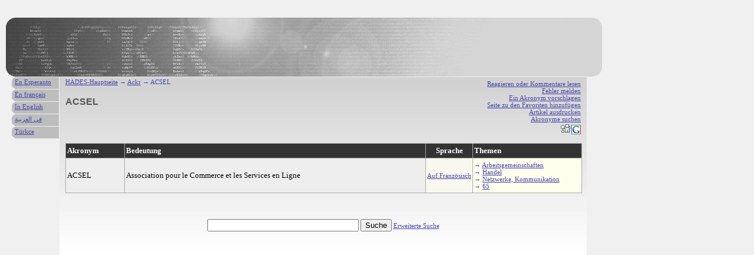

--- FILE ---
content_type: text/html; charset=UTF-8
request_url: http://de.hades-presse.com/ackr/ACSEL
body_size: 3351
content:
<!DOCTYPE html PUBLIC "-//W3C//DTD XHTML 1.0 Strict//EN" "http://www.w3.org/TR/xhtml1/DTD/xhtml1-strict.dtd">

<html xmlns="http://www.w3.org/1999/xhtml" xml:lang="de" lang="de">

<head>
<title>Akronyme | ACSEL</title>
<meta http-equiv="Content-Type" content="text/html; charset=UTF-8" />
<meta name="description" content="ACSEL" />
<meta name="author" content="AdEspéranto" />
<base href="http://de.hades-presse.com/" />
<link rel="shortcut icon" type="image/ico" href="/favicon.ico" />
<link rel="stylesheet" type="text/css" media="screen" href="/ackr/ackr.css" />
</head>

<body>

<div id="kapo"></div>

<div id="teksto">

<ul class="iloj">
<li><a href="http://forum.hades-presse.com/viewtopic.php?t=435">Reagieren oder Kommentare lesen</a></li>
<li><a href="mailto:contact@hades-presse.com?subject=Es gibt einen Fehler '...'">Fehler melden</a></li>
<li><a href="/ackr/sugesti">Ein Akronym vorschlagen</a></li>
<li><a href="javascript:window.external.AddFavorite(location.href, document.title)">Seite zu den Favoriten hinzufügen</a></li>
<li><a href="javascript:window.print()">Artikel ausdrucken</a></li>
<li><a href="/ackr/serci">Akronyme suchen</a></li>
<li><a href="http://digg.com/submit?phase=2&amp;url= http%3A%2F%2Fde%2Ehades%2Dpresse%2Ecom%2Fackr%2FACSEL&amp;title=ACSEL"><img src="/ackr/tags/digg.gif" height="20" width="20" alt="Digg" /></a><a href="https://www.google.com/bookmarks/mark?op=edit&amp;output=popup&amp;bkmk=http%3A%2F%2Fde%2Ehades%2Dpresse%2Ecom%2Fackr%2FACSEL&amp;title=ACSEL"><img src="/ackr/tags/google.png" height="16" width="16" alt="Google" /></a></li>
</ul>

<div class="pozicio"><a href="/">HADES-Hauptseite</a> → <a href="/ackr/">Ackr</a> → ACSEL</div>

<h1>ACSEL</h1>

<table>
<tr>
<th>Akronym</th>
<th>Bedeutung</th>
<th class="lingvo">Sprache</th>
<th>Themen</th>
</tr>

<tr>
<td>ACSEL</td>
<td>Association pour le Commerce et les Services en Ligne</td>
<td class="lingvo"><a href="/ackr/lngv/FR">Auf Französisch</a></td>
<td class="UDC">&rarr; <a href="/ackr/udc/06128">Arbeitsgemeinschaften</a><br />&rarr; <a href="/ackr/udc/339">Handel</a><br />&rarr; <a href="/ackr/udc/0047">Netzwerke, Kommunikation</a><br />&rarr; <a href="/ackr/udc/65">65</a></td>
</tr>
</table>


<br />
<br />
<form action="/ackr/sercilo.pl" method="post">
<p>
<input type="text" name="nomo" size="30" maxlength="15"></input>
<input type="submit" value="Suche" />
<span style="font-size:11px"><a href="/ackr/serci">Erweiterte Suche</a></span>
<br /><br /><br />
</p>
</form>

</div>

<div id="langetoj">
<ul>
<li><a href="http://eo.hades-presse.com/ackr/ACSEL">En Esperanto</a></li>
<li><a href="http://hades-presse.com/ackr/ACSEL">En français</a></li>
<li><a href="http://en.hades-presse.com/ackr/ACSEL">In English</a></li>
<li><a href="http://ar.hades-presse.com/ackr/ACSEL">في العربية</a></li>
<li><a href="http://tr.hades-presse.com/ackr/ACSEL">Türkce</a></li>
</ul>
</div>

<script type="text/javascript">
var gaJsHost = (("https:" == document.location.protocol) ? "https://ssl." : "http://www.");
document.write(unescape("%3Cscript src='" + gaJsHost + "google-analytics.com/ga.js' type='text/javascript'%3E%3C/script%3E"));
</script>
<script type="text/javascript">
try {
var pageTracker = _gat._getTracker("UA-7260464-4");
pageTracker._trackPageview();
} catch(err) {}</script>

</body>
</html>
